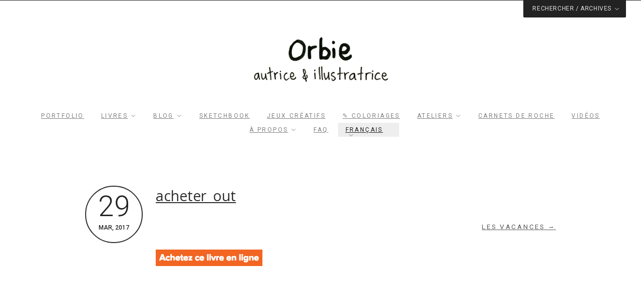

--- FILE ---
content_type: text/html; charset=UTF-8
request_url: https://www.orbie.ca/portfolio/les-vacances/acheter_out/
body_size: 15200
content:
<!DOCTYPE html>
<!--[if(IE 9)&!(IEMobile)]> <html lang="fr-FR" class="no-js ie9 oldie"> <![endif]-->
<!--[if (lt IE 9)|(gt IEMobile 7)|!(IEMobile)|!(IE)]><!--><html lang="fr-FR" class="no-js"><!--<![endif]-->

<head>
	<meta charset="UTF-8"/>
	
	<!-- meta tags -->	
	<meta name="description" content="Illustrations, livres jeunesse et outils de périnatalité et maternage" />
	<meta name="viewport" content="width=device-width, initial-scale=1, user-scalable=no" />
	<meta name="google-site-verification" content="N0dSs7FVjzcsMlDd-G44j4BJ603fYRrOYlk4zxgAmsE" />
			
  	<!-- RSS and pingback -->
  	<link rel="alternate" type="application/rss+xml" title="Orbie, autrice et illustratrice Feed" href="https://www.orbie.ca/feed/">
  	<link rel="pingback" href="https://www.orbie.ca/xmlrpc.php" />
		
	<!-- wordpress head functions -->
	<meta name='robots' content='index, follow, max-image-preview:large, max-snippet:-1, max-video-preview:-1' />
<link rel="alternate" hreflang="fr" href="https://www.orbie.ca/portfolio/les-vacances/acheter_out/" />
<link rel="alternate" hreflang="en" href="https://www.orbie.ca/en/acheter_out-2/" />
<link rel="alternate" hreflang="es" href="https://www.orbie.ca/es/acheter_out-2/" />
<link rel="alternate" hreflang="ca" href="https://www.orbie.ca/ca/acheter_out-2/" />
<link rel="alternate" hreflang="it" href="https://www.orbie.ca/it/acheter_out/" />
<link rel="alternate" hreflang="de" href="https://www.orbie.ca/de/acheter_out/" />
<link rel="alternate" hreflang="da" href="https://www.orbie.ca/da/acheter_out-2/" />
<link rel="alternate" hreflang="x-default" href="https://www.orbie.ca/portfolio/les-vacances/acheter_out/" />

	<!-- This site is optimized with the Yoast SEO plugin v26.7 - https://yoast.com/wordpress/plugins/seo/ -->
	<title>acheter_out - Orbie, autrice et illustratrice</title>
<link data-rocket-preload as="style" href="https://fonts.googleapis.com/css?family=Roboto%3A400%2C500%2C300%2C300italic%7COpen%20Sans&#038;subset=latin%2Ccyrillic-ext%2Ccyrillic%2Cgreek-ext%2Cgreek%2Cvietnamese%2Clatin-ext,cyrillic-ext%2Cvietnamese%2Clatin-ext%2Clatin%2Ccyrillic%2Cgreek-ext%2Cgreek&#038;display=swap" rel="preload">
<link href="https://fonts.googleapis.com/css?family=Roboto%3A400%2C500%2C300%2C300italic%7COpen%20Sans&#038;subset=latin%2Ccyrillic-ext%2Ccyrillic%2Cgreek-ext%2Cgreek%2Cvietnamese%2Clatin-ext,cyrillic-ext%2Cvietnamese%2Clatin-ext%2Clatin%2Ccyrillic%2Cgreek-ext%2Cgreek&#038;display=swap" media="print" onload="this.media=&#039;all&#039;" rel="stylesheet">
<noscript><link rel="stylesheet" href="https://fonts.googleapis.com/css?family=Roboto%3A400%2C500%2C300%2C300italic%7COpen%20Sans&#038;subset=latin%2Ccyrillic-ext%2Ccyrillic%2Cgreek-ext%2Cgreek%2Cvietnamese%2Clatin-ext,cyrillic-ext%2Cvietnamese%2Clatin-ext%2Clatin%2Ccyrillic%2Cgreek-ext%2Cgreek&#038;display=swap"></noscript>
	<link rel="canonical" href="https://www.orbie.ca/portfolio/les-vacances/acheter_out/" />
	<meta property="og:locale" content="fr_FR" />
	<meta property="og:type" content="article" />
	<meta property="og:title" content="acheter_out - Orbie, autrice et illustratrice" />
	<meta property="og:url" content="https://www.orbie.ca/portfolio/les-vacances/acheter_out/" />
	<meta property="og:site_name" content="Orbie, autrice et illustratrice" />
	<meta property="article:publisher" content="https://www.facebook.com/dessinsorbie/" />
	<meta property="og:image" content="https://www.orbie.ca/portfolio/les-vacances/acheter_out" />
	<meta property="og:image:width" content="213" />
	<meta property="og:image:height" content="33" />
	<meta property="og:image:type" content="image/gif" />
	<meta name="twitter:card" content="summary_large_image" />
	<script type="application/ld+json" class="yoast-schema-graph">{"@context":"https://schema.org","@graph":[{"@type":"WebPage","@id":"https://www.orbie.ca/portfolio/les-vacances/acheter_out/","url":"https://www.orbie.ca/portfolio/les-vacances/acheter_out/","name":"acheter_out - Orbie, autrice et illustratrice","isPartOf":{"@id":"https://www.orbie.ca/#website"},"primaryImageOfPage":{"@id":"https://www.orbie.ca/portfolio/les-vacances/acheter_out/#primaryimage"},"image":{"@id":"https://www.orbie.ca/portfolio/les-vacances/acheter_out/#primaryimage"},"thumbnailUrl":"https://www.orbie.ca/wp-content/uploads/2015/06/acheter_out.gif","datePublished":"2017-03-29T14:26:41+00:00","breadcrumb":{"@id":"https://www.orbie.ca/portfolio/les-vacances/acheter_out/#breadcrumb"},"inLanguage":"fr-FR","potentialAction":[{"@type":"ReadAction","target":["https://www.orbie.ca/portfolio/les-vacances/acheter_out/"]}]},{"@type":"ImageObject","inLanguage":"fr-FR","@id":"https://www.orbie.ca/portfolio/les-vacances/acheter_out/#primaryimage","url":"https://www.orbie.ca/wp-content/uploads/2015/06/acheter_out.gif","contentUrl":"https://www.orbie.ca/wp-content/uploads/2015/06/acheter_out.gif","width":213,"height":33},{"@type":"BreadcrumbList","@id":"https://www.orbie.ca/portfolio/les-vacances/acheter_out/#breadcrumb","itemListElement":[{"@type":"ListItem","position":1,"name":"Accueil","item":"https://www.orbie.ca/"},{"@type":"ListItem","position":2,"name":"Les vacances","item":"https://www.orbie.ca/portfolio/les-vacances/"},{"@type":"ListItem","position":3,"name":"acheter_out"}]},{"@type":"WebSite","@id":"https://www.orbie.ca/#website","url":"https://www.orbie.ca/","name":"Orbie, autrice et illustratrice","description":"Illustrations, livres jeunesse et outils de périnatalité et maternage","potentialAction":[{"@type":"SearchAction","target":{"@type":"EntryPoint","urlTemplate":"https://www.orbie.ca/?s={search_term_string}"},"query-input":{"@type":"PropertyValueSpecification","valueRequired":true,"valueName":"search_term_string"}}],"inLanguage":"fr-FR"}]}</script>
	<!-- / Yoast SEO plugin. -->


<link rel='dns-prefetch' href='//static.addtoany.com' />
<link rel='dns-prefetch' href='//fonts.googleapis.com' />
<link href='https://fonts.gstatic.com' crossorigin rel='preconnect' />
<link rel="alternate" type="application/rss+xml" title="Orbie, autrice et illustratrice &raquo; Flux" href="https://www.orbie.ca/feed/" />
<link rel="alternate" type="application/rss+xml" title="Orbie, autrice et illustratrice &raquo; Flux des commentaires" href="https://www.orbie.ca/comments/feed/" />
<link rel="alternate" title="oEmbed (JSON)" type="application/json+oembed" href="https://www.orbie.ca/wp-json/oembed/1.0/embed?url=https%3A%2F%2Fwww.orbie.ca%2Fportfolio%2Fles-vacances%2Facheter_out%2F" />
<link rel="alternate" title="oEmbed (XML)" type="text/xml+oembed" href="https://www.orbie.ca/wp-json/oembed/1.0/embed?url=https%3A%2F%2Fwww.orbie.ca%2Fportfolio%2Fles-vacances%2Facheter_out%2F&#038;format=xml" />
<style id='wp-img-auto-sizes-contain-inline-css' type='text/css'>
img:is([sizes=auto i],[sizes^="auto," i]){contain-intrinsic-size:3000px 1500px}
/*# sourceURL=wp-img-auto-sizes-contain-inline-css */
</style>
<link rel='stylesheet' id='pmb_common-css' href='https://www.orbie.ca/wp-content/plugins/print-my-blog/assets/styles/pmb-common.css?ver=1764897285' type='text/css' media='all' />
<style id='wp-emoji-styles-inline-css' type='text/css'>

	img.wp-smiley, img.emoji {
		display: inline !important;
		border: none !important;
		box-shadow: none !important;
		height: 1em !important;
		width: 1em !important;
		margin: 0 0.07em !important;
		vertical-align: -0.1em !important;
		background: none !important;
		padding: 0 !important;
	}
/*# sourceURL=wp-emoji-styles-inline-css */
</style>
<link rel='stylesheet' id='wp-block-library-css' href='https://www.orbie.ca/wp-includes/css/dist/block-library/style.min.css?ver=6.9' type='text/css' media='all' />
<style id='wp-block-search-inline-css' type='text/css'>
.wp-block-search__button{margin-left:10px;word-break:normal}.wp-block-search__button.has-icon{line-height:0}.wp-block-search__button svg{height:1.25em;min-height:24px;min-width:24px;width:1.25em;fill:currentColor;vertical-align:text-bottom}:where(.wp-block-search__button){border:1px solid #ccc;padding:6px 10px}.wp-block-search__inside-wrapper{display:flex;flex:auto;flex-wrap:nowrap;max-width:100%}.wp-block-search__label{width:100%}.wp-block-search.wp-block-search__button-only .wp-block-search__button{box-sizing:border-box;display:flex;flex-shrink:0;justify-content:center;margin-left:0;max-width:100%}.wp-block-search.wp-block-search__button-only .wp-block-search__inside-wrapper{min-width:0!important;transition-property:width}.wp-block-search.wp-block-search__button-only .wp-block-search__input{flex-basis:100%;transition-duration:.3s}.wp-block-search.wp-block-search__button-only.wp-block-search__searchfield-hidden,.wp-block-search.wp-block-search__button-only.wp-block-search__searchfield-hidden .wp-block-search__inside-wrapper{overflow:hidden}.wp-block-search.wp-block-search__button-only.wp-block-search__searchfield-hidden .wp-block-search__input{border-left-width:0!important;border-right-width:0!important;flex-basis:0;flex-grow:0;margin:0;min-width:0!important;padding-left:0!important;padding-right:0!important;width:0!important}:where(.wp-block-search__input){appearance:none;border:1px solid #949494;flex-grow:1;font-family:inherit;font-size:inherit;font-style:inherit;font-weight:inherit;letter-spacing:inherit;line-height:inherit;margin-left:0;margin-right:0;min-width:3rem;padding:8px;text-decoration:unset!important;text-transform:inherit}:where(.wp-block-search__button-inside .wp-block-search__inside-wrapper){background-color:#fff;border:1px solid #949494;box-sizing:border-box;padding:4px}:where(.wp-block-search__button-inside .wp-block-search__inside-wrapper) .wp-block-search__input{border:none;border-radius:0;padding:0 4px}:where(.wp-block-search__button-inside .wp-block-search__inside-wrapper) .wp-block-search__input:focus{outline:none}:where(.wp-block-search__button-inside .wp-block-search__inside-wrapper) :where(.wp-block-search__button){padding:4px 8px}.wp-block-search.aligncenter .wp-block-search__inside-wrapper{margin:auto}.wp-block[data-align=right] .wp-block-search.wp-block-search__button-only .wp-block-search__inside-wrapper{float:right}
/*# sourceURL=https://www.orbie.ca/wp-includes/blocks/search/style.min.css */
</style>
<style id='wp-block-paragraph-inline-css' type='text/css'>
.is-small-text{font-size:.875em}.is-regular-text{font-size:1em}.is-large-text{font-size:2.25em}.is-larger-text{font-size:3em}.has-drop-cap:not(:focus):first-letter{float:left;font-size:8.4em;font-style:normal;font-weight:100;line-height:.68;margin:.05em .1em 0 0;text-transform:uppercase}body.rtl .has-drop-cap:not(:focus):first-letter{float:none;margin-left:.1em}p.has-drop-cap.has-background{overflow:hidden}:root :where(p.has-background){padding:1.25em 2.375em}:where(p.has-text-color:not(.has-link-color)) a{color:inherit}p.has-text-align-left[style*="writing-mode:vertical-lr"],p.has-text-align-right[style*="writing-mode:vertical-rl"]{rotate:180deg}
/*# sourceURL=https://www.orbie.ca/wp-includes/blocks/paragraph/style.min.css */
</style>
<style id='wp-block-spacer-inline-css' type='text/css'>
.wp-block-spacer{clear:both}
/*# sourceURL=https://www.orbie.ca/wp-includes/blocks/spacer/style.min.css */
</style>
<link rel='stylesheet' id='wc-blocks-style-css' href='https://www.orbie.ca/wp-content/plugins/woocommerce/assets/client/blocks/wc-blocks.css?ver=wc-10.4.3' type='text/css' media='all' />
<style id='global-styles-inline-css' type='text/css'>
:root{--wp--preset--aspect-ratio--square: 1;--wp--preset--aspect-ratio--4-3: 4/3;--wp--preset--aspect-ratio--3-4: 3/4;--wp--preset--aspect-ratio--3-2: 3/2;--wp--preset--aspect-ratio--2-3: 2/3;--wp--preset--aspect-ratio--16-9: 16/9;--wp--preset--aspect-ratio--9-16: 9/16;--wp--preset--color--black: #000000;--wp--preset--color--cyan-bluish-gray: #abb8c3;--wp--preset--color--white: #ffffff;--wp--preset--color--pale-pink: #f78da7;--wp--preset--color--vivid-red: #cf2e2e;--wp--preset--color--luminous-vivid-orange: #ff6900;--wp--preset--color--luminous-vivid-amber: #fcb900;--wp--preset--color--light-green-cyan: #7bdcb5;--wp--preset--color--vivid-green-cyan: #00d084;--wp--preset--color--pale-cyan-blue: #8ed1fc;--wp--preset--color--vivid-cyan-blue: #0693e3;--wp--preset--color--vivid-purple: #9b51e0;--wp--preset--gradient--vivid-cyan-blue-to-vivid-purple: linear-gradient(135deg,rgb(6,147,227) 0%,rgb(155,81,224) 100%);--wp--preset--gradient--light-green-cyan-to-vivid-green-cyan: linear-gradient(135deg,rgb(122,220,180) 0%,rgb(0,208,130) 100%);--wp--preset--gradient--luminous-vivid-amber-to-luminous-vivid-orange: linear-gradient(135deg,rgb(252,185,0) 0%,rgb(255,105,0) 100%);--wp--preset--gradient--luminous-vivid-orange-to-vivid-red: linear-gradient(135deg,rgb(255,105,0) 0%,rgb(207,46,46) 100%);--wp--preset--gradient--very-light-gray-to-cyan-bluish-gray: linear-gradient(135deg,rgb(238,238,238) 0%,rgb(169,184,195) 100%);--wp--preset--gradient--cool-to-warm-spectrum: linear-gradient(135deg,rgb(74,234,220) 0%,rgb(151,120,209) 20%,rgb(207,42,186) 40%,rgb(238,44,130) 60%,rgb(251,105,98) 80%,rgb(254,248,76) 100%);--wp--preset--gradient--blush-light-purple: linear-gradient(135deg,rgb(255,206,236) 0%,rgb(152,150,240) 100%);--wp--preset--gradient--blush-bordeaux: linear-gradient(135deg,rgb(254,205,165) 0%,rgb(254,45,45) 50%,rgb(107,0,62) 100%);--wp--preset--gradient--luminous-dusk: linear-gradient(135deg,rgb(255,203,112) 0%,rgb(199,81,192) 50%,rgb(65,88,208) 100%);--wp--preset--gradient--pale-ocean: linear-gradient(135deg,rgb(255,245,203) 0%,rgb(182,227,212) 50%,rgb(51,167,181) 100%);--wp--preset--gradient--electric-grass: linear-gradient(135deg,rgb(202,248,128) 0%,rgb(113,206,126) 100%);--wp--preset--gradient--midnight: linear-gradient(135deg,rgb(2,3,129) 0%,rgb(40,116,252) 100%);--wp--preset--font-size--small: 13px;--wp--preset--font-size--medium: 20px;--wp--preset--font-size--large: 36px;--wp--preset--font-size--x-large: 42px;--wp--preset--spacing--20: 0.44rem;--wp--preset--spacing--30: 0.67rem;--wp--preset--spacing--40: 1rem;--wp--preset--spacing--50: 1.5rem;--wp--preset--spacing--60: 2.25rem;--wp--preset--spacing--70: 3.38rem;--wp--preset--spacing--80: 5.06rem;--wp--preset--shadow--natural: 6px 6px 9px rgba(0, 0, 0, 0.2);--wp--preset--shadow--deep: 12px 12px 50px rgba(0, 0, 0, 0.4);--wp--preset--shadow--sharp: 6px 6px 0px rgba(0, 0, 0, 0.2);--wp--preset--shadow--outlined: 6px 6px 0px -3px rgb(255, 255, 255), 6px 6px rgb(0, 0, 0);--wp--preset--shadow--crisp: 6px 6px 0px rgb(0, 0, 0);}:where(.is-layout-flex){gap: 0.5em;}:where(.is-layout-grid){gap: 0.5em;}body .is-layout-flex{display: flex;}.is-layout-flex{flex-wrap: wrap;align-items: center;}.is-layout-flex > :is(*, div){margin: 0;}body .is-layout-grid{display: grid;}.is-layout-grid > :is(*, div){margin: 0;}:where(.wp-block-columns.is-layout-flex){gap: 2em;}:where(.wp-block-columns.is-layout-grid){gap: 2em;}:where(.wp-block-post-template.is-layout-flex){gap: 1.25em;}:where(.wp-block-post-template.is-layout-grid){gap: 1.25em;}.has-black-color{color: var(--wp--preset--color--black) !important;}.has-cyan-bluish-gray-color{color: var(--wp--preset--color--cyan-bluish-gray) !important;}.has-white-color{color: var(--wp--preset--color--white) !important;}.has-pale-pink-color{color: var(--wp--preset--color--pale-pink) !important;}.has-vivid-red-color{color: var(--wp--preset--color--vivid-red) !important;}.has-luminous-vivid-orange-color{color: var(--wp--preset--color--luminous-vivid-orange) !important;}.has-luminous-vivid-amber-color{color: var(--wp--preset--color--luminous-vivid-amber) !important;}.has-light-green-cyan-color{color: var(--wp--preset--color--light-green-cyan) !important;}.has-vivid-green-cyan-color{color: var(--wp--preset--color--vivid-green-cyan) !important;}.has-pale-cyan-blue-color{color: var(--wp--preset--color--pale-cyan-blue) !important;}.has-vivid-cyan-blue-color{color: var(--wp--preset--color--vivid-cyan-blue) !important;}.has-vivid-purple-color{color: var(--wp--preset--color--vivid-purple) !important;}.has-black-background-color{background-color: var(--wp--preset--color--black) !important;}.has-cyan-bluish-gray-background-color{background-color: var(--wp--preset--color--cyan-bluish-gray) !important;}.has-white-background-color{background-color: var(--wp--preset--color--white) !important;}.has-pale-pink-background-color{background-color: var(--wp--preset--color--pale-pink) !important;}.has-vivid-red-background-color{background-color: var(--wp--preset--color--vivid-red) !important;}.has-luminous-vivid-orange-background-color{background-color: var(--wp--preset--color--luminous-vivid-orange) !important;}.has-luminous-vivid-amber-background-color{background-color: var(--wp--preset--color--luminous-vivid-amber) !important;}.has-light-green-cyan-background-color{background-color: var(--wp--preset--color--light-green-cyan) !important;}.has-vivid-green-cyan-background-color{background-color: var(--wp--preset--color--vivid-green-cyan) !important;}.has-pale-cyan-blue-background-color{background-color: var(--wp--preset--color--pale-cyan-blue) !important;}.has-vivid-cyan-blue-background-color{background-color: var(--wp--preset--color--vivid-cyan-blue) !important;}.has-vivid-purple-background-color{background-color: var(--wp--preset--color--vivid-purple) !important;}.has-black-border-color{border-color: var(--wp--preset--color--black) !important;}.has-cyan-bluish-gray-border-color{border-color: var(--wp--preset--color--cyan-bluish-gray) !important;}.has-white-border-color{border-color: var(--wp--preset--color--white) !important;}.has-pale-pink-border-color{border-color: var(--wp--preset--color--pale-pink) !important;}.has-vivid-red-border-color{border-color: var(--wp--preset--color--vivid-red) !important;}.has-luminous-vivid-orange-border-color{border-color: var(--wp--preset--color--luminous-vivid-orange) !important;}.has-luminous-vivid-amber-border-color{border-color: var(--wp--preset--color--luminous-vivid-amber) !important;}.has-light-green-cyan-border-color{border-color: var(--wp--preset--color--light-green-cyan) !important;}.has-vivid-green-cyan-border-color{border-color: var(--wp--preset--color--vivid-green-cyan) !important;}.has-pale-cyan-blue-border-color{border-color: var(--wp--preset--color--pale-cyan-blue) !important;}.has-vivid-cyan-blue-border-color{border-color: var(--wp--preset--color--vivid-cyan-blue) !important;}.has-vivid-purple-border-color{border-color: var(--wp--preset--color--vivid-purple) !important;}.has-vivid-cyan-blue-to-vivid-purple-gradient-background{background: var(--wp--preset--gradient--vivid-cyan-blue-to-vivid-purple) !important;}.has-light-green-cyan-to-vivid-green-cyan-gradient-background{background: var(--wp--preset--gradient--light-green-cyan-to-vivid-green-cyan) !important;}.has-luminous-vivid-amber-to-luminous-vivid-orange-gradient-background{background: var(--wp--preset--gradient--luminous-vivid-amber-to-luminous-vivid-orange) !important;}.has-luminous-vivid-orange-to-vivid-red-gradient-background{background: var(--wp--preset--gradient--luminous-vivid-orange-to-vivid-red) !important;}.has-very-light-gray-to-cyan-bluish-gray-gradient-background{background: var(--wp--preset--gradient--very-light-gray-to-cyan-bluish-gray) !important;}.has-cool-to-warm-spectrum-gradient-background{background: var(--wp--preset--gradient--cool-to-warm-spectrum) !important;}.has-blush-light-purple-gradient-background{background: var(--wp--preset--gradient--blush-light-purple) !important;}.has-blush-bordeaux-gradient-background{background: var(--wp--preset--gradient--blush-bordeaux) !important;}.has-luminous-dusk-gradient-background{background: var(--wp--preset--gradient--luminous-dusk) !important;}.has-pale-ocean-gradient-background{background: var(--wp--preset--gradient--pale-ocean) !important;}.has-electric-grass-gradient-background{background: var(--wp--preset--gradient--electric-grass) !important;}.has-midnight-gradient-background{background: var(--wp--preset--gradient--midnight) !important;}.has-small-font-size{font-size: var(--wp--preset--font-size--small) !important;}.has-medium-font-size{font-size: var(--wp--preset--font-size--medium) !important;}.has-large-font-size{font-size: var(--wp--preset--font-size--large) !important;}.has-x-large-font-size{font-size: var(--wp--preset--font-size--x-large) !important;}
/*# sourceURL=global-styles-inline-css */
</style>

<style id='classic-theme-styles-inline-css' type='text/css'>
/*! This file is auto-generated */
.wp-block-button__link{color:#fff;background-color:#32373c;border-radius:9999px;box-shadow:none;text-decoration:none;padding:calc(.667em + 2px) calc(1.333em + 2px);font-size:1.125em}.wp-block-file__button{background:#32373c;color:#fff;text-decoration:none}
/*# sourceURL=/wp-includes/css/classic-themes.min.css */
</style>
<link rel='stylesheet' id='editorskit-frontend-css' href='https://www.orbie.ca/wp-content/plugins/block-options/build/style.build.css?ver=new' type='text/css' media='all' />
<link rel='stylesheet' id='pb-accordion-blocks-style-css' href='https://www.orbie.ca/wp-content/plugins/accordion-blocks/build/index.css?ver=1.5.0' type='text/css' media='all' />
<link rel='stylesheet' id='cpsh-shortcodes-css' href='https://www.orbie.ca/wp-content/plugins/column-shortcodes//assets/css/shortcodes.css?ver=1.0.1' type='text/css' media='all' />
<link rel='stylesheet' id='responsive-lightbox-swipebox-css' href='https://www.orbie.ca/wp-content/plugins/responsive-lightbox/assets/swipebox/swipebox.min.css?ver=1.5.2' type='text/css' media='all' />
<link rel='stylesheet' id='woocommerce-layout-css' href='https://www.orbie.ca/wp-content/plugins/woocommerce/assets/css/woocommerce-layout.css?ver=10.4.3' type='text/css' media='all' />
<link rel='stylesheet' id='woocommerce-smallscreen-css' href='https://www.orbie.ca/wp-content/plugins/woocommerce/assets/css/woocommerce-smallscreen.css?ver=10.4.3' type='text/css' media='only screen and (max-width: 768px)' />
<link rel='stylesheet' id='woocommerce-general-css' href='https://www.orbie.ca/wp-content/plugins/woocommerce/assets/css/woocommerce.css?ver=10.4.3' type='text/css' media='all' />
<style id='woocommerce-inline-inline-css' type='text/css'>
.woocommerce form .form-row .required { visibility: visible; }
/*# sourceURL=woocommerce-inline-inline-css */
</style>
<link rel='stylesheet' id='wpml-menu-item-0-css' href='https://www.orbie.ca/wp-content/plugins/sitepress-multilingual-cms/templates/language-switchers/menu-item/style.min.css?ver=1' type='text/css' media='all' />
<style id='wpml-menu-item-0-inline-css' type='text/css'>
.wpml-ls-slot-27, .wpml-ls-slot-27 a, .wpml-ls-slot-27 a:visited{background-color:#e5e5e5;color:#222222;}.wpml-ls-slot-27:hover, .wpml-ls-slot-27:hover a, .wpml-ls-slot-27 a:hover{color:#000000;background-color:#eeeeee;}.wpml-ls-slot-27.wpml-ls-current-language, .wpml-ls-slot-27.wpml-ls-current-language a, .wpml-ls-slot-27.wpml-ls-current-language a:visited{color:#222222;background-color:#eeeeee;}.wpml-ls-slot-27.wpml-ls-current-language:hover, .wpml-ls-slot-27.wpml-ls-current-language:hover a, .wpml-ls-slot-27.wpml-ls-current-language a:hover{color:#000000;background-color:#eeeeee;}.wpml-ls-slot-27.wpml-ls-current-language .wpml-ls-slot-27, .wpml-ls-slot-27.wpml-ls-current-language .wpml-ls-slot-27 a, .wpml-ls-slot-27.wpml-ls-current-language .wpml-ls-slot-27 a:visited{background-color:#e5e5e5;color:#222222;}.wpml-ls-slot-27.wpml-ls-current-language .wpml-ls-slot-27:hover, .wpml-ls-slot-27.wpml-ls-current-language .wpml-ls-slot-27:hover a, .wpml-ls-slot-27.wpml-ls-current-language .wpml-ls-slot-27 a:hover {color:#000000;background-color:#eeeeee;}
.wpml-ls-slot-92, .wpml-ls-slot-92 a, .wpml-ls-slot-92 a:visited{background-color:#e5e5e5;color:#222222;}.wpml-ls-slot-92:hover, .wpml-ls-slot-92:hover a, .wpml-ls-slot-92 a:hover{color:#000000;background-color:#eeeeee;}.wpml-ls-slot-92.wpml-ls-current-language, .wpml-ls-slot-92.wpml-ls-current-language a, .wpml-ls-slot-92.wpml-ls-current-language a:visited{color:#222222;background-color:#eeeeee;}.wpml-ls-slot-92.wpml-ls-current-language:hover, .wpml-ls-slot-92.wpml-ls-current-language:hover a, .wpml-ls-slot-92.wpml-ls-current-language a:hover{color:#000000;background-color:#eeeeee;}.wpml-ls-slot-92.wpml-ls-current-language .wpml-ls-slot-92, .wpml-ls-slot-92.wpml-ls-current-language .wpml-ls-slot-92 a, .wpml-ls-slot-92.wpml-ls-current-language .wpml-ls-slot-92 a:visited{background-color:#e5e5e5;color:#222222;}.wpml-ls-slot-92.wpml-ls-current-language .wpml-ls-slot-92:hover, .wpml-ls-slot-92.wpml-ls-current-language .wpml-ls-slot-92:hover a, .wpml-ls-slot-92.wpml-ls-current-language .wpml-ls-slot-92 a:hover {color:#000000;background-color:#eeeeee;}
/*# sourceURL=wpml-menu-item-0-inline-css */
</style>
<link rel='stylesheet' id='extendify-utility-styles-css' href='https://www.orbie.ca/wp-content/plugins/extendify/public/build/utility-minimum.css?ver=6.9' type='text/css' media='all' />
<link rel='stylesheet' id='addtoany-css' href='https://www.orbie.ca/wp-content/plugins/add-to-any/addtoany.min.css?ver=1.16' type='text/css' media='all' />
<style id='addtoany-inline-css' type='text/css'>
@media screen and (max-width:300px){
.a2a_floating_style.a2a_vertical_style{display:none;}
}
/*# sourceURL=addtoany-inline-css */
</style>
<link rel='stylesheet' id='forget-about-shortcode-buttons-css' href='https://www.orbie.ca/wp-content/plugins/forget-about-shortcode-buttons/public/css/button-styles.css?ver=2.1.3' type='text/css' media='all' />
<link rel='stylesheet' id='__EPYT__style-css' href='https://www.orbie.ca/wp-content/plugins/youtube-embed-plus/styles/ytprefs.min.css?ver=14.2.4' type='text/css' media='all' />
<style id='__EPYT__style-inline-css' type='text/css'>

                .epyt-gallery-thumb {
                        width: 25%;
                }
                
                         @media (min-width:0px) and (max-width: 767px) {
                            .epyt-gallery-rowbreak {
                                display: none;
                            }
                            .epyt-gallery-allthumbs[class*="epyt-cols"] .epyt-gallery-thumb {
                                width: 100% !important;
                            }
                          }
/*# sourceURL=__EPYT__style-inline-css */
</style>
<link rel='stylesheet' id='oy-normalize-css' href='https://www.orbie.ca/wp-content/themes/kabuto/css/normalize.css?ver=6.9' type='text/css' media='all' />
<link rel='stylesheet' id='oy-style-css' href='https://www.orbie.ca/wp-content/themes/kabuto/style.css?ver=1768236771' type='text/css' media='all' />
<link rel='stylesheet' id='ie-style-css' href='https://www.orbie.ca/wp-content/themes/kabuto/css/ie9.css?ver=6.9' type='text/css' media='all' />


<script type="text/javascript" src="https://www.orbie.ca/wp-includes/js/jquery/jquery.min.js?ver=3.7.1" id="jquery-core-js"></script>
<script type="text/javascript" src="https://www.orbie.ca/wp-includes/js/jquery/jquery-migrate.min.js?ver=3.4.1" id="jquery-migrate-js"></script>
<script type="text/javascript" src="https://www.orbie.ca/wp-content/plugins/img-mouseover/img-mouseover.js?ver=20110509" id="img-mouseover-js"></script>
<script type="text/javascript" src="https://www.orbie.ca/wp-content/themes/kabuto/js/modernizr.custom-2.7.1.min.js?ver=2.7.1" id="oy-modernizr-js"></script>
<script type="text/javascript" src="https://www.orbie.ca/wp-content/themes/kabuto/js/prefixfree.min.js?ver=1.0.3" id="oy-prefixfree-js"></script>
<script type="text/javascript" id="addtoany-core-js-before">
/* <![CDATA[ */
window.a2a_config=window.a2a_config||{};a2a_config.callbacks=[];a2a_config.overlays=[];a2a_config.templates={};a2a_localize = {
	Share: "Partager",
	Save: "Enregistrer",
	Subscribe: "S'abonner",
	Email: "E-mail",
	Bookmark: "Marque-page",
	ShowAll: "Montrer tout",
	ShowLess: "Montrer moins",
	FindServices: "Trouver des service(s)",
	FindAnyServiceToAddTo: "Trouver instantan&eacute;ment des services &agrave; ajouter &agrave;",
	PoweredBy: "Propuls&eacute; par",
	ShareViaEmail: "Partager par e-mail",
	SubscribeViaEmail: "S’abonner par e-mail",
	BookmarkInYourBrowser: "Ajouter un signet dans votre navigateur",
	BookmarkInstructions: "Appuyez sur Ctrl+D ou \u2318+D pour mettre cette page en signet",
	AddToYourFavorites: "Ajouter &agrave; vos favoris",
	SendFromWebOrProgram: "Envoyer depuis n’importe quelle adresse e-mail ou logiciel e-mail",
	EmailProgram: "Programme d’e-mail",
	More: "Plus&#8230;",
	ThanksForSharing: "Merci de partager !",
	ThanksForFollowing: "Merci de nous suivre !"
};


//# sourceURL=addtoany-core-js-before
/* ]]> */
</script>
<script type="text/javascript" defer src="https://static.addtoany.com/menu/page.js" id="addtoany-core-js"></script>
<script type="text/javascript" defer src="https://www.orbie.ca/wp-content/plugins/add-to-any/addtoany.min.js?ver=1.1" id="addtoany-jquery-js"></script>
<script type="text/javascript" src="https://www.orbie.ca/wp-content/plugins/responsive-lightbox/assets/dompurify/purify.min.js?ver=3.1.7" id="dompurify-js"></script>
<script type="text/javascript" id="responsive-lightbox-sanitizer-js-before">
/* <![CDATA[ */
window.RLG = window.RLG || {}; window.RLG.sanitizeAllowedHosts = ["youtube.com","www.youtube.com","youtu.be","vimeo.com","player.vimeo.com"];
//# sourceURL=responsive-lightbox-sanitizer-js-before
/* ]]> */
</script>
<script type="text/javascript" src="https://www.orbie.ca/wp-content/plugins/responsive-lightbox/js/sanitizer.js?ver=2.6.0" id="responsive-lightbox-sanitizer-js"></script>
<script type="text/javascript" src="https://www.orbie.ca/wp-content/plugins/responsive-lightbox/assets/swipebox/jquery.swipebox.min.js?ver=1.5.2" id="responsive-lightbox-swipebox-js"></script>
<script type="text/javascript" src="https://www.orbie.ca/wp-includes/js/underscore.min.js?ver=1.13.7" id="underscore-js"></script>
<script type="text/javascript" src="https://www.orbie.ca/wp-content/plugins/responsive-lightbox/assets/infinitescroll/infinite-scroll.pkgd.min.js?ver=4.0.1" id="responsive-lightbox-infinite-scroll-js"></script>
<script type="text/javascript" id="responsive-lightbox-js-before">
/* <![CDATA[ */
var rlArgs = {"script":"swipebox","selector":"lightbox","customEvents":"","activeGalleries":true,"animation":true,"hideCloseButtonOnMobile":false,"removeBarsOnMobile":false,"hideBars":false,"hideBarsDelay":5000,"videoMaxWidth":1080,"useSVG":true,"loopAtEnd":true,"woocommerce_gallery":false,"ajaxurl":"https:\/\/www.orbie.ca\/wp-admin\/admin-ajax.php","nonce":"223bb1b4b6","preview":false,"postId":10065,"scriptExtension":false};

//# sourceURL=responsive-lightbox-js-before
/* ]]> */
</script>
<script type="text/javascript" src="https://www.orbie.ca/wp-content/plugins/responsive-lightbox/js/front.js?ver=2.6.0" id="responsive-lightbox-js"></script>
<script type="text/javascript" src="https://www.orbie.ca/wp-content/plugins/woocommerce/assets/js/jquery-blockui/jquery.blockUI.min.js?ver=2.7.0-wc.10.4.3" id="wc-jquery-blockui-js" defer="defer" data-wp-strategy="defer"></script>
<script type="text/javascript" id="wc-add-to-cart-js-extra">
/* <![CDATA[ */
var wc_add_to_cart_params = {"ajax_url":"/wp-admin/admin-ajax.php","wc_ajax_url":"/?wc-ajax=%%endpoint%%","i18n_view_cart":"Voir le panier","cart_url":"https://www.orbie.ca","is_cart":"","cart_redirect_after_add":"no"};
//# sourceURL=wc-add-to-cart-js-extra
/* ]]> */
</script>
<script type="text/javascript" src="https://www.orbie.ca/wp-content/plugins/woocommerce/assets/js/frontend/add-to-cart.min.js?ver=10.4.3" id="wc-add-to-cart-js" defer="defer" data-wp-strategy="defer"></script>
<script type="text/javascript" src="https://www.orbie.ca/wp-content/plugins/woocommerce/assets/js/js-cookie/js.cookie.min.js?ver=2.1.4-wc.10.4.3" id="wc-js-cookie-js" defer="defer" data-wp-strategy="defer"></script>
<script type="text/javascript" id="woocommerce-js-extra">
/* <![CDATA[ */
var woocommerce_params = {"ajax_url":"/wp-admin/admin-ajax.php","wc_ajax_url":"/?wc-ajax=%%endpoint%%","i18n_password_show":"Afficher le mot de passe","i18n_password_hide":"Masquer le mot de passe"};
//# sourceURL=woocommerce-js-extra
/* ]]> */
</script>
<script type="text/javascript" src="https://www.orbie.ca/wp-content/plugins/woocommerce/assets/js/frontend/woocommerce.min.js?ver=10.4.3" id="woocommerce-js" defer="defer" data-wp-strategy="defer"></script>
<script type="text/javascript" src="https://www.orbie.ca/wp-content/themes/kabuto/js/jquery.isotope.min.js?ver=6.9" id="oy-isotope-js"></script>
<script type="text/javascript" id="__ytprefs__-js-extra">
/* <![CDATA[ */
var _EPYT_ = {"ajaxurl":"https://www.orbie.ca/wp-admin/admin-ajax.php","security":"2525674bc0","gallery_scrolloffset":"20","eppathtoscripts":"https://www.orbie.ca/wp-content/plugins/youtube-embed-plus/scripts/","eppath":"https://www.orbie.ca/wp-content/plugins/youtube-embed-plus/","epresponsiveselector":"[\"iframe.__youtube_prefs_widget__\"]","epdovol":"1","version":"14.2.4","evselector":"iframe.__youtube_prefs__[src], iframe[src*=\"youtube.com/embed/\"], iframe[src*=\"youtube-nocookie.com/embed/\"]","ajax_compat":"","maxres_facade":"eager","ytapi_load":"light","pause_others":"1","stopMobileBuffer":"1","facade_mode":"1","not_live_on_channel":""};
//# sourceURL=__ytprefs__-js-extra
/* ]]> */
</script>
<script type="text/javascript" src="https://www.orbie.ca/wp-content/plugins/youtube-embed-plus/scripts/ytprefs.min.js?ver=14.2.4" id="__ytprefs__-js"></script>
<link rel="https://api.w.org/" href="https://www.orbie.ca/wp-json/" /><link rel="alternate" title="JSON" type="application/json" href="https://www.orbie.ca/wp-json/wp/v2/media/10065" /><link rel="EditURI" type="application/rsd+xml" title="RSD" href="https://www.orbie.ca/xmlrpc.php?rsd" />
<meta name="generator" content="WordPress 6.9" />
<meta name="generator" content="WooCommerce 10.4.3" />
<link rel='shortlink' href='https://www.orbie.ca/?p=10065' />
<meta name="generator" content="WPML ver:4.8.6 stt:8,12,1,4,3,27,2;" />
<!--
This site is protected by WP-CopyRightPro
Copyright 2010  Wp-CopyRightPro, IN  (http://wp-copyrightpro.com/)
-->

<!-- EVITAR CLICK DERECHO-->
<script language="Javascript">
<!-- Begin
document.oncontextmenu = function(){return false}
// End -->
</script>

<!-- SELECCION DE TEXTO-->
<script type="text/javascript">
// IE Evitar seleccion de texto
document.onselectstart=function(){
if (event.srcElement.type != "text" && event.srcElement.type != "textarea" && event.srcElement.type != "password")
return false
else return true;
};

// FIREFOX Evitar seleccion de texto
if (window.sidebar){
document.onmousedown=function(e){
var obj=e.target;
if (obj.tagName.toUpperCase() == "INPUT" || obj.tagName.toUpperCase() == "TEXTAREA" || obj.tagName.toUpperCase() == "PASSWORD")
return true;
/*else if (obj.tagName=="BUTTON"){
return true;
}*/
else
return false;
}
}
// End -->
</script>


<!-- EVITAR IFRAME-->
<script type="text/javascript" language="JavaScript1.1">
<!--// evito que se cargue en otro frame
if (parent.frames.length > 0) top.location.replace(document.location);
//-->
</script>


<!-- EVITAR DRAG AND DROP-->
<script language="Javascript">
<!--// Begin
document.ondragstart = function(){return false}
//-->
</script>
	<noscript><style>.woocommerce-product-gallery{ opacity: 1 !important; }</style></noscript>
	<link rel="icon" href="https://www.orbie.ca/wp-content/uploads/2015/06/cropped-oursnoir3-32x32.jpg" sizes="32x32" />
<link rel="icon" href="https://www.orbie.ca/wp-content/uploads/2015/06/cropped-oursnoir3-192x192.jpg" sizes="192x192" />
<link rel="apple-touch-icon" href="https://www.orbie.ca/wp-content/uploads/2015/06/cropped-oursnoir3-180x180.jpg" />
<meta name="msapplication-TileImage" content="https://www.orbie.ca/wp-content/uploads/2015/06/cropped-oursnoir3-270x270.jpg" />
			<!-- Easy Columns 2.1.1 by Pat Friedl http://www.patrickfriedl.com -->
			<link rel="stylesheet" href="https://www.orbie.ca/wp-content/plugins/easy-columns/css/easy-columns.css" type="text/css" media="screen, projection" />
				<!-- end of wordpress head -->	
<meta name="generator" content="WP Rocket 3.20.1.2" data-wpr-features="wpr_preload_links wpr_desktop" /></head>

<body class="attachment wp-singular attachment-template-default single single-attachment postid-10065 attachmentid-10065 attachment-gif wp-theme-kabuto theme-kabuto woocommerce-no-js metaslider-plugin">
	
							
				
		<div data-rocket-location-hash="68286c32c9bd85386351bc3bc0b6777f" id="dropdown-wrapper">
			<div >
		 		<div data-rocket-location-hash="e1ab3b4a3e2b670995cc16eab2613048" class="dropdown-page group">
		 			<p class="attachment"><a href='https://www.orbie.ca/wp-content/uploads/2015/06/acheter_out.gif' title="" data-rl_title="" class="rl-gallery-link" data-rl_caption="" data-rel="lightbox-gallery-0"><img decoding="async" width="213" height="33" src="https://www.orbie.ca/wp-content/uploads/2015/06/acheter_out.gif" class="attachment-medium size-medium" alt="" /></a></p>
<form role="search" method="get" action="https://www.orbie.ca/" class="wp-block-search__button-outside wp-block-search__text-button wp-block-search"    ><label class="wp-block-search__label" for="wp-block-search__input-1" >Rechercher dans le site</label><div class="wp-block-search__inside-wrapper" ><input class="wp-block-search__input" id="wp-block-search__input-1" placeholder="" value="" type="search" name="s" required /><button aria-label="Rechercher" class="wp-block-search__button wp-element-button" type="submit" >Rechercher</button></div></form>


<div style="height:42px" aria-hidden="true" class="wp-block-spacer"></div>



<p><a href="https://www.orbie.ca/blog/archives-du-blog/" class="ek-link">Archives du blog</a></p>
				</div>
				<!-- /.dropdown-page --> 
			</div>
		</div>
		<!-- /#dropdown-wrapper --> 
		
		<div data-rocket-location-hash="2beaec20a09feeca31e5bafecc714d2c" id="dropdown-trigger">Rechercher / Archives<span class="drop-down-arrows">&nbsp;</span></div>
	
		
	<div data-rocket-location-hash="0b38cb0dbfa4519b3ab94917d9dad662" class="main-container group">	
							
		<header data-rocket-location-hash="532d5932faee2563e1abf7af88fa2817" class="header group ">			
			<div data-rocket-location-hash="d2159cda2ab19a0b8532f07221e55df1" class="logo">
				<a href="https://www.orbie.ca/">
					
															
						<img src="https://www.orbie.ca/wp-content/uploads/2021/09/header_siteweb_petit_michemin_carre.jpg" alt="Site Logo">
											
						
							
				</a>
			</div><!-- /.logo -->
			
														
				<nav class="menu-container group"><ul id="menu-menu-haut" class="menu"><li id="menu-item-185" class="menu-item menu-item-type-post_type menu-item-object-page menu-item-home menu-item-185"><a href="https://www.orbie.ca/">Portfolio</a></li>
<li id="menu-item-4197" class="menu-item menu-item-type-post_type menu-item-object-page menu-item-has-children parent menu-item-4197"><a href="https://www.orbie.ca/livres/">Livres</a>
<ul class="sub-menu">
	<li id="menu-item-48277" class="menu-item menu-item-type-post_type menu-item-object-page menu-item-48277"><a href="https://www.orbie.ca/livres/">Livres</a></li>
	<li id="menu-item-55772" class="menu-item menu-item-type-post_type menu-item-object-page menu-item-55772"><a href="https://www.orbie.ca/projets-de-livres-en-cours/">Projets en cours</a></li>
	<li id="menu-item-82553" class="menu-item menu-item-type-post_type menu-item-object-page menu-item-82553"><a href="https://www.orbie.ca/livres/processus/">Processus</a></li>
	<li id="menu-item-48276" class="menu-item menu-item-type-post_type menu-item-object-page menu-item-48276"><a href="https://www.orbie.ca/livres/coloriages/">Coloriages</a></li>
</ul>
</li>
<li id="menu-item-184" class="menu-item menu-item-type-post_type menu-item-object-page current_page_parent menu-item-has-children parent menu-item-184"><a href="https://www.orbie.ca/blog/">Blog</a>
<ul class="sub-menu">
	<li id="menu-item-48271" class="menu-item menu-item-type-post_type menu-item-object-page current_page_parent menu-item-48271"><a href="https://www.orbie.ca/blog/">Blog</a></li>
	<li id="menu-item-60320" class="menu-item menu-item-type-custom menu-item-object-custom menu-item-60320"><a href="https://www.orbie.ca/category/carnet/carnet-de-famille/">BD de famille</a></li>
	<li id="menu-item-48272" class="menu-item menu-item-type-post_type menu-item-object-page menu-item-48272"><a href="https://www.orbie.ca/blog/archives-du-blog/">Archives du blog</a></li>
</ul>
</li>
<li id="menu-item-45616" class="menu-item menu-item-type-post_type menu-item-object-page menu-item-45616"><a href="https://www.orbie.ca/sketchbook-carnet/">Sketchbook</a></li>
<li id="menu-item-57829" class="menu-item menu-item-type-post_type menu-item-object-page menu-item-57829"><a href="https://www.orbie.ca/exercices-creatifs/">Jeux créatifs</a></li>
<li id="menu-item-14012" class="menu-item menu-item-type-post_type menu-item-object-page menu-item-14012"><a href="https://www.orbie.ca/livres/coloriages/">✎  Coloriages</a></li>
<li id="menu-item-4179" class="menu-item menu-item-type-custom menu-item-object-custom menu-item-has-children parent menu-item-4179"><a href="http://www.orbie.ca/ateliers">Ateliers</a>
<ul class="sub-menu">
	<li id="menu-item-13334" class="menu-item menu-item-type-post_type menu-item-object-page menu-item-13334"><a href="https://www.orbie.ca/ateliers/">Ateliers</a></li>
	<li id="menu-item-14786" class="menu-item menu-item-type-post_type menu-item-object-page menu-item-14786"><a href="https://www.orbie.ca/ateliers/atelier-en-ligne/">Ateliers en ligne</a></li>
	<li id="menu-item-13331" class="menu-item menu-item-type-post_type menu-item-object-page menu-item-13331"><a href="https://www.orbie.ca/faq/">FAQ</a></li>
</ul>
</li>
<li id="menu-item-74882" class="menu-item menu-item-type-post_type menu-item-object-page menu-item-74882"><a href="https://www.orbie.ca/carnets-de-roche-de-poche/">Carnets de roche</a></li>
<li id="menu-item-39229" class="menu-item menu-item-type-post_type menu-item-object-page menu-item-39229"><a href="https://www.orbie.ca/videos/">Vidéos</a></li>
<li id="menu-item-199" class="menu-item menu-item-type-post_type menu-item-object-page menu-item-has-children parent menu-item-199"><a href="https://www.orbie.ca/bio/">À propos</a>
<ul class="sub-menu">
	<li id="menu-item-11902" class="menu-item menu-item-type-post_type menu-item-object-page menu-item-11902"><a href="https://www.orbie.ca/bio/">Bio</a></li>
	<li id="menu-item-194" class="menu-item menu-item-type-post_type menu-item-object-page menu-item-194"><a href="https://www.orbie.ca/contact/">Contact</a></li>
	<li id="menu-item-10257" class="menu-item menu-item-type-post_type menu-item-object-page menu-item-10257"><a href="https://www.orbie.ca/contact/infolettre/">S&rsquo;abonner</a></li>
	<li id="menu-item-10862" class="menu-item menu-item-type-post_type menu-item-object-page menu-item-10862"><a href="https://www.orbie.ca/faq/">FAQ</a></li>
</ul>
</li>
<li id="menu-item-29177" class="menu-item menu-item-type-post_type menu-item-object-page menu-item-29177"><a href="https://www.orbie.ca/faq/">FAQ</a></li>
<li id="menu-item-wpml-ls-27-fr" class="menu-item wpml-ls-slot-27 wpml-ls-item wpml-ls-item-fr wpml-ls-current-language wpml-ls-menu-item wpml-ls-first-item menu-item-type-wpml_ls_menu_item menu-item-object-wpml_ls_menu_item menu-item-has-children parent menu-item-wpml-ls-27-fr"><a href="https://www.orbie.ca/portfolio/les-vacances/acheter_out/" role="menuitem"><span class="wpml-ls-native" lang="fr">Français</span></a>
<ul class="sub-menu">
	<li id="menu-item-wpml-ls-27-en" class="menu-item wpml-ls-slot-27 wpml-ls-item wpml-ls-item-en wpml-ls-menu-item menu-item-type-wpml_ls_menu_item menu-item-object-wpml_ls_menu_item menu-item-wpml-ls-27-en"><a href="https://www.orbie.ca/en/acheter_out-2/" title="Passer à English" aria-label="Passer à English" role="menuitem"><span class="wpml-ls-native" lang="en">English</span></a></li>
	<li id="menu-item-wpml-ls-27-es" class="menu-item wpml-ls-slot-27 wpml-ls-item wpml-ls-item-es wpml-ls-menu-item menu-item-type-wpml_ls_menu_item menu-item-object-wpml_ls_menu_item menu-item-wpml-ls-27-es"><a href="https://www.orbie.ca/es/acheter_out-2/" title="Passer à Español" aria-label="Passer à Español" role="menuitem"><span class="wpml-ls-native" lang="es">Español</span></a></li>
	<li id="menu-item-wpml-ls-27-ca" class="menu-item wpml-ls-slot-27 wpml-ls-item wpml-ls-item-ca wpml-ls-menu-item menu-item-type-wpml_ls_menu_item menu-item-object-wpml_ls_menu_item menu-item-wpml-ls-27-ca"><a href="https://www.orbie.ca/ca/acheter_out-2/" title="Passer à Català" aria-label="Passer à Català" role="menuitem"><span class="wpml-ls-native" lang="ca">Català</span></a></li>
	<li id="menu-item-wpml-ls-27-it" class="menu-item wpml-ls-slot-27 wpml-ls-item wpml-ls-item-it wpml-ls-menu-item menu-item-type-wpml_ls_menu_item menu-item-object-wpml_ls_menu_item menu-item-wpml-ls-27-it"><a href="https://www.orbie.ca/it/acheter_out/" title="Passer à Italiano" aria-label="Passer à Italiano" role="menuitem"><span class="wpml-ls-native" lang="it">Italiano</span></a></li>
	<li id="menu-item-wpml-ls-27-de" class="menu-item wpml-ls-slot-27 wpml-ls-item wpml-ls-item-de wpml-ls-menu-item menu-item-type-wpml_ls_menu_item menu-item-object-wpml_ls_menu_item menu-item-wpml-ls-27-de"><a href="https://www.orbie.ca/de/acheter_out/" title="Passer à Deutsch" aria-label="Passer à Deutsch" role="menuitem"><span class="wpml-ls-native" lang="de">Deutsch</span></a></li>
	<li id="menu-item-wpml-ls-27-da" class="menu-item wpml-ls-slot-27 wpml-ls-item wpml-ls-item-da wpml-ls-menu-item wpml-ls-last-item menu-item-type-wpml_ls_menu_item menu-item-object-wpml_ls_menu_item menu-item-wpml-ls-27-da"><a href="https://www.orbie.ca/da/acheter_out-2/" title="Passer à Dansk" aria-label="Passer à Dansk" role="menuitem"><span class="wpml-ls-native" lang="da">Dansk</span></a></li>
</ul>
</li>
</ul></nav>				
											
		</header><!-- /.header --> 
							
		<div data-rocket-location-hash="d7d2caad42f1629764962b8d8afb2a57" class="main-content group">	

<div data-rocket-location-hash="e63c700ccd0d0dde6fe00056c2f98b16" class="blog-container">
	
	<div class="group">
	
		<div class="single-post blog-no-sidebar">		
		
							
				<article id="post-10065" class="post group post-10065 attachment type-attachment status-inherit hentry" role="article" itemscope itemtype="http://schema.org/BlogPosting">
					
					<a class="date-circle" href="https://www.orbie.ca/portfolio/les-vacances/acheter_out/" rel="bookmark">
						<time class="post-time" datetime="2017-03-29T10:26:41-04:00">
														<span class="day">29</span>
							<span class="month-and-year">Mar, 2017</span>
						</time>
					</a>					
					
					<div class="post-content">	
					
						<h1>
							<a href="https://www.orbie.ca/portfolio/les-vacances/acheter_out/" class="post-title-link" rel="bookmark">acheter_out</a>
						</h1>
						
						<ul class="pager group">
							<li class="prev-page">
															</li>
								
							<li class="next-page">
								<a href="https://www.orbie.ca/portfolio/les-vacances/" rel="prev">Les vacances &rarr;</a>        
							</li>
						</ul>
						
																			
						<div class="the-content single-post-content">
							<p class="attachment"><a href='https://www.orbie.ca/wp-content/uploads/2015/06/acheter_out.gif' title="" data-rl_title="" class="rl-gallery-link" data-rl_caption="" data-rel="lightbox-gallery-0"><img decoding="async" width="213" height="33" src="https://www.orbie.ca/wp-content/uploads/2015/06/acheter_out.gif" class="attachment-medium size-medium" alt="" /></a></p>
						</div><!-- /.the-content -->
						

						<!-- /.additional-post-meta -->
<ul class="additional-post-meta group">
														
						</ul>
												
						
<!-- You can start editing here. -->


		
	<!-- If comments are closed. -->
	
	


						
					</div><!-- /.post-content -->
							
				</article><!-- /.post -->
							
					
		</div>
		<!-- /.single-post -->
		
			
	</div><!-- /.group -->
	
<!-- /.pager -->
    
</div><!-- /.blog-container -->
		
			
		</div><!-- /.main-content -->
			
		<footer data-rocket-location-hash="bc170e114272c2c78856ddfbf2611b4b" class="footer group">
		
															
				<nav class="menu-container group"><ul id="menu-menu-blog" class="menu"><li id="menu-item-33535" class="menu-item menu-item-type-post_type menu-item-object-page menu-item-33535"><a href="https://www.orbie.ca/blog/archives-du-blog/">Archives du blog</a></li>
<li id="menu-item-13312" class="menu-item menu-item-type-post_type menu-item-object-page menu-item-13312"><a href="https://www.orbie.ca/faq/">FAQ</a></li>
<li id="menu-item-10148" class="menu-item menu-item-type-custom menu-item-object-custom menu-item-10148"><a href="http://www.orbie.ca/infolettre">S&rsquo;abonner</a></li>
<li id="menu-item-62355" class="menu-item menu-item-type-custom menu-item-object-custom menu-item-62355"><a href="https://ko-fi.com/orbie">Soutenir</a></li>
<li id="menu-item-10149" class="menu-item menu-item-type-custom menu-item-object-custom menu-item-10149"><a href="https://www.facebook.com/dessinsorbie/">Facebook</a></li>
<li id="menu-item-10569" class="menu-item menu-item-type-custom menu-item-object-custom menu-item-10569"><a href="https://www.instagram.com/orbieillustratrice/">Instagram</a></li>
<li id="menu-item-39457" class="menu-item menu-item-type-custom menu-item-object-custom menu-item-39457"><a href="https://www.youtube.com/@OrbieAutriceIllustratrice">YouTube</a></li>
<li id="menu-item-10832" class="menu-item menu-item-type-custom menu-item-object-custom menu-item-10832"><a href="mailto:info@orbie.ca">info@orbie.ca</a></li>
<li id="menu-item-wpml-ls-92-en" class="menu-item wpml-ls-slot-92 wpml-ls-item wpml-ls-item-en wpml-ls-menu-item wpml-ls-first-item menu-item-type-wpml_ls_menu_item menu-item-object-wpml_ls_menu_item menu-item-wpml-ls-92-en"><a href="https://www.orbie.ca/en/acheter_out-2/" title="Passer à English" aria-label="Passer à English" role="menuitem"><span class="wpml-ls-native" lang="en">English</span></a></li>
<li id="menu-item-wpml-ls-92-es" class="menu-item wpml-ls-slot-92 wpml-ls-item wpml-ls-item-es wpml-ls-menu-item menu-item-type-wpml_ls_menu_item menu-item-object-wpml_ls_menu_item menu-item-wpml-ls-92-es"><a href="https://www.orbie.ca/es/acheter_out-2/" title="Passer à Español" aria-label="Passer à Español" role="menuitem"><span class="wpml-ls-native" lang="es">Español</span></a></li>
<li id="menu-item-wpml-ls-92-ca" class="menu-item wpml-ls-slot-92 wpml-ls-item wpml-ls-item-ca wpml-ls-menu-item menu-item-type-wpml_ls_menu_item menu-item-object-wpml_ls_menu_item menu-item-wpml-ls-92-ca"><a href="https://www.orbie.ca/ca/acheter_out-2/" title="Passer à Català" aria-label="Passer à Català" role="menuitem"><span class="wpml-ls-native" lang="ca">Català</span></a></li>
<li id="menu-item-wpml-ls-92-it" class="menu-item wpml-ls-slot-92 wpml-ls-item wpml-ls-item-it wpml-ls-menu-item menu-item-type-wpml_ls_menu_item menu-item-object-wpml_ls_menu_item menu-item-wpml-ls-92-it"><a href="https://www.orbie.ca/it/acheter_out/" title="Passer à Italiano" aria-label="Passer à Italiano" role="menuitem"><span class="wpml-ls-native" lang="it">Italiano</span></a></li>
<li id="menu-item-wpml-ls-92-de" class="menu-item wpml-ls-slot-92 wpml-ls-item wpml-ls-item-de wpml-ls-menu-item menu-item-type-wpml_ls_menu_item menu-item-object-wpml_ls_menu_item menu-item-wpml-ls-92-de"><a href="https://www.orbie.ca/de/acheter_out/" title="Passer à Deutsch" aria-label="Passer à Deutsch" role="menuitem"><span class="wpml-ls-native" lang="de">Deutsch</span></a></li>
<li id="menu-item-wpml-ls-92-da" class="menu-item wpml-ls-slot-92 wpml-ls-item wpml-ls-item-da wpml-ls-menu-item wpml-ls-last-item menu-item-type-wpml_ls_menu_item menu-item-object-wpml_ls_menu_item menu-item-wpml-ls-92-da"><a href="https://www.orbie.ca/da/acheter_out-2/" title="Passer à Dansk" aria-label="Passer à Dansk" role="menuitem"><span class="wpml-ls-native" lang="da">Dansk</span></a></li>
</ul></nav>					
									
			<p class="copyright">				
				<small>&copy; 2026 Orbie, autrice et illustratrice. All rights reserved.</small>
			</p>
				
		</footer><!-- ./footer -->	
	
	</div><!-- /.main-container -->
	
	<div data-rocket-location-hash="51b076934ba7201bca895daa9b0612ec" id="back-to-top"></div>

	<!-- wordpress footer functions -->
	<script type="speculationrules">
{"prefetch":[{"source":"document","where":{"and":[{"href_matches":"/*"},{"not":{"href_matches":["/wp-*.php","/wp-admin/*","/wp-content/uploads/*","/wp-content/*","/wp-content/plugins/*","/wp-content/themes/kabuto/*","/*\\?(.+)"]}},{"not":{"selector_matches":"a[rel~=\"nofollow\"]"}},{"not":{"selector_matches":".no-prefetch, .no-prefetch a"}}]},"eagerness":"conservative"}]}
</script>
<div data-rocket-location-hash="730f007c8d702cc5d4c61ba2f0e7f1b8" class="a2a_kit a2a_kit_size_30 a2a_floating_style a2a_vertical_style" data-a2a-scroll-show="300,300" style="right:0px;top:80px;background-color:transparent"><a class="a2a_button_facebook" href="https://www.addtoany.com/add_to/facebook?linkurl=https%3A%2F%2Fwww.orbie.ca%2Fportfolio%2Fles-vacances%2Facheter_out%2F&amp;linkname=acheter_out%20-%20Orbie%2C%20autrice%20et%20illustratrice" title="Facebook" rel="nofollow noopener" target="_blank"></a><a class="a2a_button_pinterest" href="https://www.addtoany.com/add_to/pinterest?linkurl=https%3A%2F%2Fwww.orbie.ca%2Fportfolio%2Fles-vacances%2Facheter_out%2F&amp;linkname=acheter_out%20-%20Orbie%2C%20autrice%20et%20illustratrice" title="Pinterest" rel="nofollow noopener" target="_blank"></a><a class="a2a_button_twitter" href="https://www.addtoany.com/add_to/twitter?linkurl=https%3A%2F%2Fwww.orbie.ca%2Fportfolio%2Fles-vacances%2Facheter_out%2F&amp;linkname=acheter_out%20-%20Orbie%2C%20autrice%20et%20illustratrice" title="Twitter" rel="nofollow noopener" target="_blank"></a><a class="a2a_button_email" href="https://www.addtoany.com/add_to/email?linkurl=https%3A%2F%2Fwww.orbie.ca%2Fportfolio%2Fles-vacances%2Facheter_out%2F&amp;linkname=acheter_out%20-%20Orbie%2C%20autrice%20et%20illustratrice" title="Email" rel="nofollow noopener" target="_blank"></a></div><div data-rocket-location-hash="511bb72d264ae4708e305b809f9496fd" class="wrap"><p style="text-align: center;"><small>This site is protected by <a title="Wp-Copyrightpro" href="http://wp-copyrightpro.com/" target="_blank">wp-copyrightpro.com</a></small></p></div>
<script type='text/javascript'>
/* <![CDATA[ */
r3f5x9JS=escape(document['referrer']);
hf4N='5d90519ff7fe2a754523ca35d6dd34ef';
hf4V='41b8911dc72978dbad51de2bbf1cae2b';
jQuery(document).ready(function($){var e="#commentform, .comment-respond form, .comment-form, #lostpasswordform, #registerform, #loginform, #login_form, #wpss_contact_form";$(e).submit(function(){$("<input>").attr("type","hidden").attr("name","r3f5x9JS").attr("value",r3f5x9JS).appendTo(e);return true;});var h="form[method='post']";$(h).submit(function(){$("<input>").attr("type","hidden").attr("name",hf4N).attr("value",hf4V).appendTo(h);return true;});});
/* ]]> */
</script> 
	<script type='text/javascript'>
		(function () {
			var c = document.body.className;
			c = c.replace(/woocommerce-no-js/, 'woocommerce-js');
			document.body.className = c;
		})();
	</script>
	<script type="text/javascript" src="https://www.orbie.ca/wp-content/plugins/accordion-blocks/js/accordion-blocks.min.js?ver=1.5.0" id="pb-accordion-blocks-frontend-script-js"></script>
<script type="text/javascript" id="rocket-browser-checker-js-after">
/* <![CDATA[ */
"use strict";var _createClass=function(){function defineProperties(target,props){for(var i=0;i<props.length;i++){var descriptor=props[i];descriptor.enumerable=descriptor.enumerable||!1,descriptor.configurable=!0,"value"in descriptor&&(descriptor.writable=!0),Object.defineProperty(target,descriptor.key,descriptor)}}return function(Constructor,protoProps,staticProps){return protoProps&&defineProperties(Constructor.prototype,protoProps),staticProps&&defineProperties(Constructor,staticProps),Constructor}}();function _classCallCheck(instance,Constructor){if(!(instance instanceof Constructor))throw new TypeError("Cannot call a class as a function")}var RocketBrowserCompatibilityChecker=function(){function RocketBrowserCompatibilityChecker(options){_classCallCheck(this,RocketBrowserCompatibilityChecker),this.passiveSupported=!1,this._checkPassiveOption(this),this.options=!!this.passiveSupported&&options}return _createClass(RocketBrowserCompatibilityChecker,[{key:"_checkPassiveOption",value:function(self){try{var options={get passive(){return!(self.passiveSupported=!0)}};window.addEventListener("test",null,options),window.removeEventListener("test",null,options)}catch(err){self.passiveSupported=!1}}},{key:"initRequestIdleCallback",value:function(){!1 in window&&(window.requestIdleCallback=function(cb){var start=Date.now();return setTimeout(function(){cb({didTimeout:!1,timeRemaining:function(){return Math.max(0,50-(Date.now()-start))}})},1)}),!1 in window&&(window.cancelIdleCallback=function(id){return clearTimeout(id)})}},{key:"isDataSaverModeOn",value:function(){return"connection"in navigator&&!0===navigator.connection.saveData}},{key:"supportsLinkPrefetch",value:function(){var elem=document.createElement("link");return elem.relList&&elem.relList.supports&&elem.relList.supports("prefetch")&&window.IntersectionObserver&&"isIntersecting"in IntersectionObserverEntry.prototype}},{key:"isSlowConnection",value:function(){return"connection"in navigator&&"effectiveType"in navigator.connection&&("2g"===navigator.connection.effectiveType||"slow-2g"===navigator.connection.effectiveType)}}]),RocketBrowserCompatibilityChecker}();
//# sourceURL=rocket-browser-checker-js-after
/* ]]> */
</script>
<script type="text/javascript" id="rocket-preload-links-js-extra">
/* <![CDATA[ */
var RocketPreloadLinksConfig = {"excludeUris":"/(?:.+/)?feed(?:/(?:.+/?)?)?$|/(?:.+/)?embed/|/(index.php/)?(.*)wp-json(/.*|$)|/refer/|/go/|/recommend/|/recommends/","usesTrailingSlash":"1","imageExt":"jpg|jpeg|gif|png|tiff|bmp|webp|avif|pdf|doc|docx|xls|xlsx|php","fileExt":"jpg|jpeg|gif|png|tiff|bmp|webp|avif|pdf|doc|docx|xls|xlsx|php|html|htm","siteUrl":"https://www.orbie.ca","onHoverDelay":"100","rateThrottle":"3"};
//# sourceURL=rocket-preload-links-js-extra
/* ]]> */
</script>
<script type="text/javascript" id="rocket-preload-links-js-after">
/* <![CDATA[ */
(function() {
"use strict";var r="function"==typeof Symbol&&"symbol"==typeof Symbol.iterator?function(e){return typeof e}:function(e){return e&&"function"==typeof Symbol&&e.constructor===Symbol&&e!==Symbol.prototype?"symbol":typeof e},e=function(){function i(e,t){for(var n=0;n<t.length;n++){var i=t[n];i.enumerable=i.enumerable||!1,i.configurable=!0,"value"in i&&(i.writable=!0),Object.defineProperty(e,i.key,i)}}return function(e,t,n){return t&&i(e.prototype,t),n&&i(e,n),e}}();function i(e,t){if(!(e instanceof t))throw new TypeError("Cannot call a class as a function")}var t=function(){function n(e,t){i(this,n),this.browser=e,this.config=t,this.options=this.browser.options,this.prefetched=new Set,this.eventTime=null,this.threshold=1111,this.numOnHover=0}return e(n,[{key:"init",value:function(){!this.browser.supportsLinkPrefetch()||this.browser.isDataSaverModeOn()||this.browser.isSlowConnection()||(this.regex={excludeUris:RegExp(this.config.excludeUris,"i"),images:RegExp(".("+this.config.imageExt+")$","i"),fileExt:RegExp(".("+this.config.fileExt+")$","i")},this._initListeners(this))}},{key:"_initListeners",value:function(e){-1<this.config.onHoverDelay&&document.addEventListener("mouseover",e.listener.bind(e),e.listenerOptions),document.addEventListener("mousedown",e.listener.bind(e),e.listenerOptions),document.addEventListener("touchstart",e.listener.bind(e),e.listenerOptions)}},{key:"listener",value:function(e){var t=e.target.closest("a"),n=this._prepareUrl(t);if(null!==n)switch(e.type){case"mousedown":case"touchstart":this._addPrefetchLink(n);break;case"mouseover":this._earlyPrefetch(t,n,"mouseout")}}},{key:"_earlyPrefetch",value:function(t,e,n){var i=this,r=setTimeout(function(){if(r=null,0===i.numOnHover)setTimeout(function(){return i.numOnHover=0},1e3);else if(i.numOnHover>i.config.rateThrottle)return;i.numOnHover++,i._addPrefetchLink(e)},this.config.onHoverDelay);t.addEventListener(n,function e(){t.removeEventListener(n,e,{passive:!0}),null!==r&&(clearTimeout(r),r=null)},{passive:!0})}},{key:"_addPrefetchLink",value:function(i){return this.prefetched.add(i.href),new Promise(function(e,t){var n=document.createElement("link");n.rel="prefetch",n.href=i.href,n.onload=e,n.onerror=t,document.head.appendChild(n)}).catch(function(){})}},{key:"_prepareUrl",value:function(e){if(null===e||"object"!==(void 0===e?"undefined":r(e))||!1 in e||-1===["http:","https:"].indexOf(e.protocol))return null;var t=e.href.substring(0,this.config.siteUrl.length),n=this._getPathname(e.href,t),i={original:e.href,protocol:e.protocol,origin:t,pathname:n,href:t+n};return this._isLinkOk(i)?i:null}},{key:"_getPathname",value:function(e,t){var n=t?e.substring(this.config.siteUrl.length):e;return n.startsWith("/")||(n="/"+n),this._shouldAddTrailingSlash(n)?n+"/":n}},{key:"_shouldAddTrailingSlash",value:function(e){return this.config.usesTrailingSlash&&!e.endsWith("/")&&!this.regex.fileExt.test(e)}},{key:"_isLinkOk",value:function(e){return null!==e&&"object"===(void 0===e?"undefined":r(e))&&(!this.prefetched.has(e.href)&&e.origin===this.config.siteUrl&&-1===e.href.indexOf("?")&&-1===e.href.indexOf("#")&&!this.regex.excludeUris.test(e.href)&&!this.regex.images.test(e.href))}}],[{key:"run",value:function(){"undefined"!=typeof RocketPreloadLinksConfig&&new n(new RocketBrowserCompatibilityChecker({capture:!0,passive:!0}),RocketPreloadLinksConfig).init()}}]),n}();t.run();
}());

//# sourceURL=rocket-preload-links-js-after
/* ]]> */
</script>
<script type="text/javascript" src="https://www.orbie.ca/wp-content/themes/kabuto/js/jquery.transit.min.js?ver=0.9.9" id="oy-transit-js"></script>
<script type="text/javascript" src="https://www.orbie.ca/wp-content/plugins/woocommerce/assets/js/sourcebuster/sourcebuster.min.js?ver=10.4.3" id="sourcebuster-js-js"></script>
<script type="text/javascript" id="wc-order-attribution-js-extra">
/* <![CDATA[ */
var wc_order_attribution = {"params":{"lifetime":1.0000000000000000818030539140313095458623138256371021270751953125e-5,"session":30,"base64":false,"ajaxurl":"https://www.orbie.ca/wp-admin/admin-ajax.php","prefix":"wc_order_attribution_","allowTracking":true},"fields":{"source_type":"current.typ","referrer":"current_add.rf","utm_campaign":"current.cmp","utm_source":"current.src","utm_medium":"current.mdm","utm_content":"current.cnt","utm_id":"current.id","utm_term":"current.trm","utm_source_platform":"current.plt","utm_creative_format":"current.fmt","utm_marketing_tactic":"current.tct","session_entry":"current_add.ep","session_start_time":"current_add.fd","session_pages":"session.pgs","session_count":"udata.vst","user_agent":"udata.uag"}};
//# sourceURL=wc-order-attribution-js-extra
/* ]]> */
</script>
<script type="text/javascript" src="https://www.orbie.ca/wp-content/plugins/woocommerce/assets/js/frontend/order-attribution.min.js?ver=10.4.3" id="wc-order-attribution-js"></script>
<script type="text/javascript" src="https://www.orbie.ca/wp-content/themes/kabuto/js/jquery.easing.1.3.min.js?ver=6.9" id="oy-easing-js"></script>
<script type="text/javascript" src="https://www.orbie.ca/wp-content/themes/kabuto/js/superfish.min.js?ver=1.7.5" id="oy-superfish_js-js"></script>
<script type="text/javascript" src="https://www.orbie.ca/wp-content/themes/kabuto/js/jquery.hoverIntent.minified.js?ver=6.9" id="oy-hoverintent-js"></script>
<script type="text/javascript" src="https://www.orbie.ca/wp-content/themes/kabuto/js/jquery.fitvids.js?ver=1.1.0" id="oy-fit_vids-js"></script>
<script type="text/javascript" id="oy-custom-footer-js-js-extra">
/* <![CDATA[ */
var footerJS = {"loaderurl":"https://www.orbie.ca/wp-content/themes/kabuto/images/loading.gif","ajaxurl":"https://www.orbie.ca/wp-admin/admin-ajax.php","gformSubmitQuotation":"Ask for a quote","lang":"fr"};
//# sourceURL=oy-custom-footer-js-js-extra
/* ]]> */
</script>
<script type="text/javascript" src="https://www.orbie.ca/wp-content/themes/kabuto/js/jquery.footer.custom.js?ver=1768236771" id="oy-custom-footer-js-js"></script>
<script type="text/javascript" src="https://www.orbie.ca/wp-content/plugins/wp-spamshield/js/jscripts-ftr2-min.js" id="wpss-jscripts-ftr-js"></script>
<script type="text/javascript" src="https://www.orbie.ca/wp-content/plugins/youtube-embed-plus/scripts/fitvids.min.js?ver=14.2.4" id="__ytprefsfitvids__-js"></script>
<script type="text/javascript" id="rm_main_js-js-extra">
/* <![CDATA[ */
var rm_pre_data = {"ajax_url":"https://www.orbie.ca/wp-admin/admin-ajax.php","rm_nonce_field":"fbc11f4191"};
//# sourceURL=rm_main_js-js-extra
/* ]]> */
</script>
<script type="text/javascript" src="https://www.orbie.ca/wp-content/plugins/icegram-rainmaker/lite/classes/../assets/js/main.js?ver=1.3.20" id="rm_main_js-js"></script>
	<!-- end of wordpress footer -->

<script>var rocket_beacon_data = {"ajax_url":"https:\/\/www.orbie.ca\/wp-admin\/admin-ajax.php","nonce":"18dc97e364","url":"https:\/\/www.orbie.ca\/portfolio\/les-vacances\/acheter_out","is_mobile":false,"width_threshold":1600,"height_threshold":700,"delay":500,"debug":null,"status":{"atf":true,"lrc":true,"preconnect_external_domain":true},"elements":"img, video, picture, p, main, div, li, svg, section, header, span","lrc_threshold":1800,"preconnect_external_domain_elements":["link","script","iframe"],"preconnect_external_domain_exclusions":["static.cloudflareinsights.com","rel=\"profile\"","rel=\"preconnect\"","rel=\"dns-prefetch\"","rel=\"icon\""]}</script><script data-name="wpr-wpr-beacon" src='https://www.orbie.ca/wp-content/plugins/wp-rocket/assets/js/wpr-beacon.min.js' async></script></body>
</html>
<!-- This website is like a Rocket, isn't it? Performance optimized by WP Rocket. Learn more: https://wp-rocket.me - Debug: cached@1768236771 -->